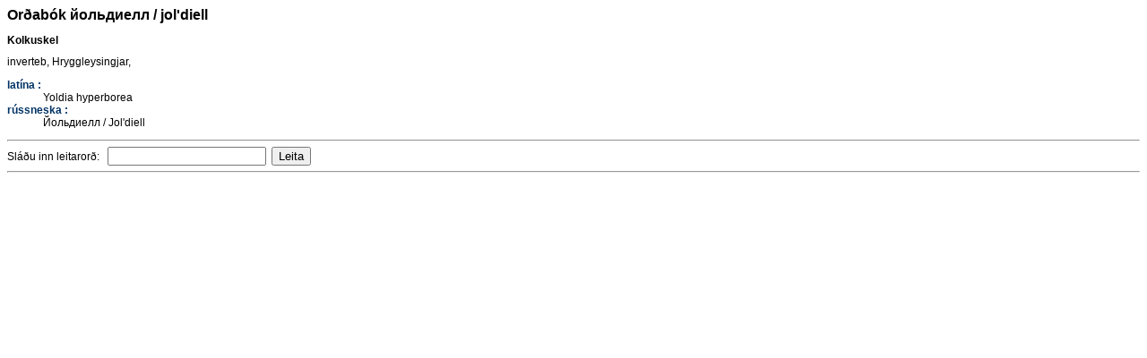

--- FILE ---
content_type: text/html; charset=UTF-8
request_url: https://ordabok.hafro.is/?op=desc&word=%D0%B9%D0%BE%D0%BB%D1%8C%D0%B4%D0%B8%D0%B5%D0%BB%D0%BB%20/%20jol%27diell&wanted=11
body_size: 581
content:

 <html>
 <head>
 <title>Orðabók Gunnars Jónssonar</title> <LINK href="still.css" type=text/css rel=stylesheet>
 <!-- <meta HTTP-EQUIV="content-type" CONTENT="text/html; charset=UTF-8"> -->
 <style type="text/css">
 <!--
  
  #stika{position:absolute;top:50;left:80}
 
 -->
 </style>
 <body alink=#ff0000 link=#0000ff bgcolor=#FFFFFF>
 <H1>Orðabók йольдиелл / jol'diell</H1>
         <dl>
<h2>Kolkuskel</h2>
inverteb, Hryggleysingjar, 
<dl>
<dt><a href="?op=list&wanted=2">latína :</a> &#160;</dt>
<dd>Yoldia hyperborea
<dt><a href="?op=list&wanted=11">rússneska :</a> &#160;</dt>
<dd>Йольдиелл / Jol'diell</dl>
<form action="" method="post"><input type=hidden name=op value="search">
        <hr>
        Sláðu inn leitarorð: &nbsp; 
        <input type="text" name="qstr" value="">&nbsp;&nbsp<input type="submit" value="Leita">
        <hr>
        </form></body>
</html>